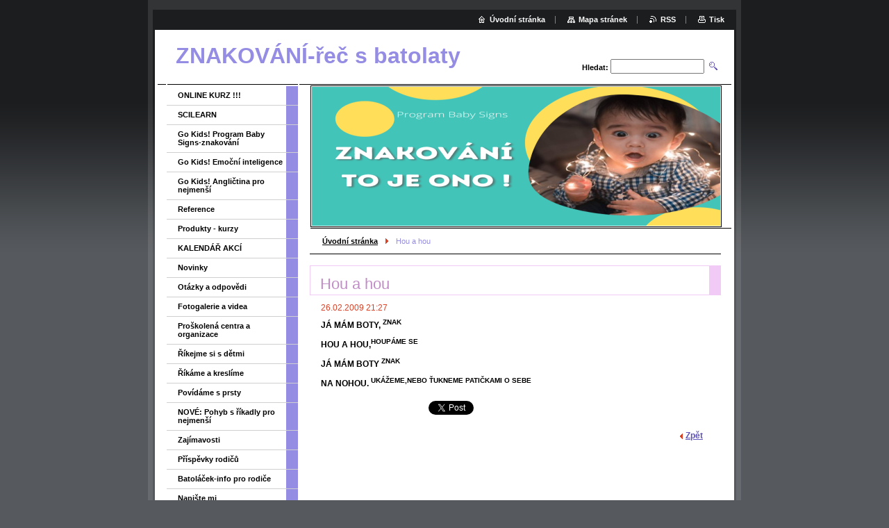

--- FILE ---
content_type: text/html; charset=UTF-8
request_url: http://www.znakovani.cz/news/hou-a-hou/
body_size: 9172
content:
<!--[if lte IE 9]><!DOCTYPE HTML PUBLIC "-//W3C//DTD HTML 4.01 Transitional//EN" "http://www.w3.org/TR/html4/loose.dtd"><![endif]-->
<!DOCTYPE html>

<!--[if IE]><html class="ie" lang="cs"><![endif]-->
<!--[if gt IE 9]><!--> 
<html lang="cs">
<!--<![endif]-->

	<head>
		<!--[if lt IE 8]><meta http-equiv="X-UA-Compatible" content="IE=EmulateIE7"><![endif]--><!--[if IE 8]><meta http-equiv="X-UA-Compatible" content="IE=EmulateIE8"><![endif]--><!--[if IE 9]><meta http-equiv="X-UA-Compatible" content="IE=EmulateIE9"><![endif]-->
		<base href="http://www.znakovani.cz/">
  <meta charset="utf-8">
  <meta name="description" content="">
  <meta name="keywords" content="">
  <meta name="generator" content="Webnode">
  <meta name="apple-mobile-web-app-capable" content="yes">
  <meta name="apple-mobile-web-app-status-bar-style" content="black">
  <meta name="format-detection" content="telephone=no">
    <link rel="icon" type="image/svg+xml" href="/favicon.svg" sizes="any">  <link rel="icon" type="image/svg+xml" href="/favicon16.svg" sizes="16x16">  <link rel="icon" href="/favicon.ico">  <link rel="stylesheet" href="http://www.znakovani.cz/wysiwyg/system.style.css">
<link rel="canonical" href="http://www.znakovani.cz/news/hou-a-hou/">
<script type="text/javascript">(function(i,s,o,g,r,a,m){i['GoogleAnalyticsObject']=r;i[r]=i[r]||function(){
			(i[r].q=i[r].q||[]).push(arguments)},i[r].l=1*new Date();a=s.createElement(o),
			m=s.getElementsByTagName(o)[0];a.async=1;a.src=g;m.parentNode.insertBefore(a,m)
			})(window,document,'script','//www.google-analytics.com/analytics.js','ga');ga('create', 'UA-797705-6', 'auto',{"name":"wnd_header"});ga('wnd_header.set', 'dimension1', 'W1');ga('wnd_header.set', 'anonymizeIp', true);ga('wnd_header.send', 'pageview');var pageTrackerAllTrackEvent=function(category,action,opt_label,opt_value){ga('send', 'event', category, action, opt_label, opt_value)};</script>
  <link rel="alternate" type="application/rss+xml" href="http://znakovani.cz/rss/all.xml" title="">
<!--[if lte IE 9]><style type="text/css">.cke_skin_webnode iframe {vertical-align: baseline !important;}</style><![endif]-->
		<title>Hou a hou :: ZNAKOVÁNÍ-řeč s batolaty</title>
		<meta name="robots" content="index, follow">
		<meta name="googlebot" content="index, follow">
		<script type="text/javascript" src="https://d11bh4d8fhuq47.cloudfront.net/_system/skins/v9/50000003/js/functions.js"></script>
		<link rel="stylesheet" type="text/css" href="https://d11bh4d8fhuq47.cloudfront.net/_system/skins/v9/50000003/css/style.css" media="screen,handheld,projection">
		<link rel="stylesheet" type="text/css" href="https://d11bh4d8fhuq47.cloudfront.net/_system/skins/v9/50000003/css/print.css" media="print">
	
				<script type="text/javascript">
				/* <![CDATA[ */
					
					if (typeof(RS_CFG) == 'undefined') RS_CFG = new Array();
					RS_CFG['staticServers'] = new Array('https://d11bh4d8fhuq47.cloudfront.net/');
					RS_CFG['skinServers'] = new Array('https://d11bh4d8fhuq47.cloudfront.net/');
					RS_CFG['filesPath'] = 'http://www.znakovani.cz/_files/';
					RS_CFG['filesAWSS3Path'] = 'https://791fca435e.cbaul-cdnwnd.com/10e5869ca18002f54f9056fc8266afb8/';
					RS_CFG['lbClose'] = 'Zavřít';
					RS_CFG['skin'] = 'default';
					if (!RS_CFG['labels']) RS_CFG['labels'] = new Array();
					RS_CFG['systemName'] = 'Webnode';
						
					RS_CFG['responsiveLayout'] = 0;
					RS_CFG['mobileDevice'] = 0;
					RS_CFG['labels']['copyPasteSource'] = 'Více zde:';
					
				/* ]]> */
				</script><style type="text/css">/* <![CDATA[ */#fg16kbr1t1cs {position: absolute;font-size: 13px !important;font-family: "Arial", helvetica, sans-serif !important;white-space: nowrap;z-index: 2147483647;-webkit-user-select: none;-khtml-user-select: none;-moz-user-select: none;-o-user-select: none;user-select: none;}#f31mm66c2c36g {position: relative;top: -14px;}* html #f31mm66c2c36g { top: -11px; }#f31mm66c2c36g a { text-decoration: none !important; }#f31mm66c2c36g a:hover { text-decoration: underline !important; }#gcd911gifg {z-index: 2147483647;display: inline-block !important;font-size: 16px;padding: 7px 59px 9px 59px;background: transparent url(https://d11bh4d8fhuq47.cloudfront.net/img/footer/footerButtonWebnodeHover.png?ph=791fca435e) top left no-repeat;height: 18px;cursor: pointer;}* html #gcd911gifg { height: 36px; }#gcd911gifg:hover { background: url(https://d11bh4d8fhuq47.cloudfront.net/img/footer/footerButtonWebnode.png?ph=791fca435e) top left no-repeat; }#dg1ah8of7as1 { display: none; }#i34ihekj4 {z-index: 3000;text-align: left !important;position: absolute;height: 88px;font-size: 13px !important;color: #ffffff !important;font-family: "Arial", helvetica, sans-serif !important;overflow: hidden;cursor: pointer;}#i34ihekj4 a {color: #ffffff !important;}#c6fc2hgi2 {color: #36322D !important;text-decoration: none !important;font-weight: bold !important;float: right;height: 31px;position: absolute;top: 19px;right: 15px;cursor: pointer;}#e0749hck31dpoc { float: right; padding-right: 27px; display: block; line-height: 31px; height: 31px; background: url(https://d11bh4d8fhuq47.cloudfront.net/img/footer/footerButton.png?ph=791fca435e) top right no-repeat; white-space: nowrap; }#kg23nkf918mx { position: relative; left: 1px; float: left; display: block; width: 15px; height: 31px; background: url(https://d11bh4d8fhuq47.cloudfront.net/img/footer/footerButton.png?ph=791fca435e) top left no-repeat; }#c6fc2hgi2:hover { color: #36322D !important; text-decoration: none !important; }#c6fc2hgi2:hover #e0749hck31dpoc { background: url(https://d11bh4d8fhuq47.cloudfront.net/img/footer/footerButtonHover.png?ph=791fca435e) top right no-repeat; }#c6fc2hgi2:hover #kg23nkf918mx { background: url(https://d11bh4d8fhuq47.cloudfront.net/img/footer/footerButtonHover.png?ph=791fca435e) top left no-repeat; }#hdhgio279 {padding-right: 11px;padding-right: 11px;float: right;height: 60px;padding-top: 18px;background: url(https://d11bh4d8fhuq47.cloudfront.net/img/footer/footerBubble.png?ph=791fca435e) top right no-repeat;}#c48b9c73f {float: left;width: 18px;height: 78px;background: url(https://d11bh4d8fhuq47.cloudfront.net/img/footer/footerBubble.png?ph=791fca435e) top left no-repeat;}* html #gcd911gifg { filter: progid:DXImageTransform.Microsoft.AlphaImageLoader(src='https://d11bh4d8fhuq47.cloudfront.net/img/footer/footerButtonWebnode.png?ph=791fca435e'); background: transparent; }* html #gcd911gifg:hover { filter: progid:DXImageTransform.Microsoft.AlphaImageLoader(src='https://d11bh4d8fhuq47.cloudfront.net/img/footer/footerButtonWebnodeHover.png?ph=791fca435e'); background: transparent; }* html #hdhgio279 { height: 78px; background-image: url(https://d11bh4d8fhuq47.cloudfront.net/img/footer/footerBubbleIE6.png?ph=791fca435e);  }* html #c48b9c73f { background-image: url(https://d11bh4d8fhuq47.cloudfront.net/img/footer/footerBubbleIE6.png?ph=791fca435e);  }* html #e0749hck31dpoc { background-image: url(https://d11bh4d8fhuq47.cloudfront.net/img/footer/footerButtonIE6.png?ph=791fca435e); }* html #kg23nkf918mx { background-image: url(https://d11bh4d8fhuq47.cloudfront.net/img/footer/footerButtonIE6.png?ph=791fca435e); }* html #c6fc2hgi2:hover #rbcGrSigTryButtonRight { background-image: url(https://d11bh4d8fhuq47.cloudfront.net/img/footer/footerButtonHoverIE6.png?ph=791fca435e);  }* html #c6fc2hgi2:hover #rbcGrSigTryButtonLeft { background-image: url(https://d11bh4d8fhuq47.cloudfront.net/img/footer/footerButtonHoverIE6.png?ph=791fca435e);  }/* ]]> */</style><script type="text/javascript" src="https://d11bh4d8fhuq47.cloudfront.net/_system/client/js/compressed/frontend.package.1-3-108.js?ph=791fca435e"></script><style type="text/css"></style></head>

	<body>
		<div id="pageOut">

			<div id="pageIn">

				<div id="wrapper" class="twoColumns">

					<div id="header">

						<div id="logo"><a href="home/" title="Přejít na úvodní stránku."><span id="rbcSystemIdentifierLogo">ZNAKOVÁNÍ-řeč s batolaty</span></a></div>
						<script type="text/javascript"> /* <![CDATA[ */ logoCentering(); /* ]]> */ </script>
						
						<div id="languageSelect"></div>			

						<hr class="noDis">



						<div id="search">

		<form action="/search/" method="get" id="fulltextSearch">

								<fieldset>
									<legend>Vyhledávání</legend>
									<label for="fulltextSearchText">Hledat:</label>
									<input type="text" id="fulltextSearchText" name="text" value="">
									<input class="submit" type="image" src="https://d11bh4d8fhuq47.cloudfront.net/_system/skins/v9/50000003/img/search.png" alt="Hledat">
								</fieldset>

		</form>

						</div><!-- / id="search" -->

		
					</div><!-- / id="header" -->

					<div id="mainOut">

						<div id="illustration">

							<span><span><img src="https://791fca435e.cbaul-cdnwnd.com/10e5869ca18002f54f9056fc8266afb8/200000598-3607636078/znakování to je ono !-edit-20221109150229.png?ph=791fca435e" width="588" height="200" alt=""></span></span>
							<h3><span id="rbcCompanySlogan" class="rbcNoStyleSpan"></span></h3>

							<hr class="noDis">

						</div><!-- / id="illustration" -->

						<div id="mainIn">

							<div id="navigator">

								<div id="pageNavigator" class="rbcContentBlock"><p><a class="navFirstPage" href="/home/">Úvodní stránka</a><span><span> &gt; </span></span><span id="navCurrentPage">Hou a hou</span></p><hr class="noDis"></div>
							</div><!-- / id="navigator" -->

							<div class="container">

								<!-- MIDDLE BAR ~ MAIN AREA -->
								<div class="content middleBar">




								<div class="box detail articles">

		

									<h1>Hou a hou</h1>

									<ins>26.02.2009 21:27</ins>

									<div class="wsw">
										<!-- WSW -->
<p><b>JÁ MÁM BOTY,<sup> ZNAK</sup></b></p>
<p><b>HOU A HOU,<sup>HOUPÁME SE</sup></b></p>
<p><b>JÁ MÁM BOTY<sup> ZNAK</sup> </b></p>
<p><b>NA NOHOU. <sup>UKÁŽEME,NEBO ŤUKNEME PATIČKAMI O SEBE</sup></b></p>
										<!-- / WSW -->
									</div><!-- / class="wsw" -->

									

									<div class="rbcBookmarks"><div id="rbcBookmarks200000098"></div></div>
		<script type="text/javascript">
			/* <![CDATA[ */
			Event.observe(window, 'load', function(){
				var bookmarks = '<div style=\"float:left;\"><div style=\"float:left;\"><iframe src=\"//www.facebook.com/plugins/like.php?href=http://www.znakovani.cz/news/hou-a-hou/&amp;send=false&amp;layout=button_count&amp;width=155&amp;show_faces=false&amp;action=like&amp;colorscheme=light&amp;font&amp;height=21&amp;appId=397846014145828&amp;locale=cs_CZ\" scrolling=\"no\" frameborder=\"0\" style=\"border:none; overflow:hidden; width:155px; height:21px; position:relative; top:1px;\" allowtransparency=\"true\"></iframe></div><div style=\"float:left;\"><a href=\"https://twitter.com/share\" class=\"twitter-share-button\" data-count=\"horizontal\" data-via=\"webnode\" data-lang=\"en\">Tweet</a></div><script type=\"text/javascript\">(function() {var po = document.createElement(\'script\'); po.type = \'text/javascript\'; po.async = true;po.src = \'//platform.twitter.com/widgets.js\';var s = document.getElementsByTagName(\'script\')[0]; s.parentNode.insertBefore(po, s);})();'+'<'+'/scr'+'ipt></div> <div class=\"addthis_toolbox addthis_default_style\" style=\"float:left;\"><a class=\"addthis_counter addthis_pill_style\"></a></div> <script type=\"text/javascript\">(function() {var po = document.createElement(\'script\'); po.type = \'text/javascript\'; po.async = true;po.src = \'http://s7.addthis.com/js/250/addthis_widget.js#pubid=webnode\';var s = document.getElementsByTagName(\'script\')[0]; s.parentNode.insertBefore(po, s);})();'+'<'+'/scr'+'ipt><div style=\"clear:both;\"></div>';
				$('rbcBookmarks200000098').innerHTML = bookmarks;
				bookmarks.evalScripts();
			});
			/* ]]> */
		</script>
		

									<p class="noDis">&mdash;&mdash;&mdash;&mdash;&mdash;</p>

									<p class="back"><a href="archive/news/">Zpět</a></p>

		

									<hr class="noDis">

								</div><!-- / class="box detail articles" -->


		
								</div><!-- / class="content middleBar" -->
								<!-- / MIDDLE BAR ~ MAIN AREA -->

								<div class="cleaner"><!-- / FLOAT CLEAR --></div>

							</div><!-- / class="container" -->

						</div><!-- / id="mainIn" -->

					</div><!-- / id="mainOut" -->

					<!-- LEFT BAR -->
					<div class="sidebar leftBar">


<ul class="menu">
	<li class="first"><a href="/online-kurz/">ONLINE KURZ !!!</a></li>
	<li><a href="/scilearn/">SCILEARN </a></li>
	<li><a href="/o-nas/">Go Kids! Program Baby Signs-znakování</a></li>
	<li><a href="/go-kids-emocni-inteligence/">Go Kids! Emoční inteligence</a></li>
	<li><a href="/anglictina-pro-nejmensi/">Go Kids! Angličtina pro nejmenší</a></li>
	<li><a href="/reference/">Reference</a></li>
	<li><a href="/produkty/">Produkty - kurzy</a></li>
	<li><a href="/kalendar-akci/">KALENDÁŘ AKCÍ</a></li>
	<li><a href="/novinky/">Novinky</a></li>
	<li><a href="/otazky-a-odpovedi/">Otázky a odpovědi</a></li>
	<li><a href="/fotogalerie/">Fotogalerie a videa</a></li>
	<li><a href="/proskolena-centra-a-organizace/">Proškolená centra a organizace</a></li>
	<li><a href="/rikejme-si-s-detmi/">Říkejme si s dětmi</a></li>
	<li><a href="/rikame-a-kreslime/">Říkáme a kreslíme</a></li>
	<li><a href="/povidame-s-prsty/">Povídáme s prsty</a></li>
	<li><a href="/nove-pohyb-s-rikadly-pro-nejmensi-/">NOVÉ: Pohyb s říkadly pro nejmenší </a></li>
	<li><a href="/zajimavosti/">Zajímavosti</a></li>
	<li><a href="/kniha-navstev/">Příspěvky rodičů</a></li>
	<li><a href="/batolacek/">Batoláček-info pro rodiče</a></li>
	<li><a href="/napiste-nam/">Napište mi</a></li>
	<li><a href="/obchod/">OBCHOD - nabídka zboží</a></li>
	<li><a href="/montessori/">MONTESSORI</a></li>
	<li class="last"><a href="/nove-kurzy-rozvijim-se/">NOVÉ - KURZY &quot;ROZVÍJÍM SE&quot;</a></li>
</ul>			




								<div class="box contact">

									<h2>Kontakt</h2>

		

									<address>
										<strong>LENKA  BITTNEROVÁ</strong>
										<br class="noDis">
										
										

										<br class="noDis">
										<span class="phone">
+420 608 16 16 34
										</span>

	
										

										<br class="noDis">
										<span class="email">
											<a href="&#109;&#97;&#105;&#108;&#116;&#111;:&#122;&#110;&#97;&#107;&#111;&#118;&#97;&#110;&#105;&#64;&#115;&#101;&#122;&#110;&#97;&#109;&#46;&#99;&#122;"><span id="rbcContactEmail">&#122;&#110;&#97;&#107;&#111;&#118;&#97;&#110;&#105;&#64;&#115;&#101;&#122;&#110;&#97;&#109;&#46;&#99;&#122;</span></a>
										</span>

	
									</address>
									

									<br class="noDis">
									<span class="image"><img src="https://791fca435e.cbaul-cdnwnd.com/10e5869ca18002f54f9056fc8266afb8/system_preview_small_200000598-3607636078/znakování to je ono !-edit-20221109150229.png" width="118" height="40" alt=""></span>

	

		

									<div class="cleaner"><!-- / FLOAT CLEAR --></div>

									<hr class="noDis">

								</div><!-- / class="box contact" -->


					




								<div class="box detail wysiwyg">

									<div class="wsw">
										<!-- WSW -->

		<p>&nbsp;</p>
<p><img alt="" height="113" src="https://791fca435e.cbaul-cdnwnd.com/10e5869ca18002f54f9056fc8266afb8/200000012-4e69d4f60f/logo.JPG" width="144"></p>
<p><img alt="" height="149" src="https://791fca435e.cbaul-cdnwnd.com/10e5869ca18002f54f9056fc8266afb8/200000079-87d2f88cd6/mimimodráčapka.jpg" width="161"></p>
<p><img alt="" height="123" src="https://791fca435e.cbaul-cdnwnd.com/10e5869ca18002f54f9056fc8266afb8/200000288-d1311d325a/znakyujidla.jpg" width="151"></p>
<p><img alt="" height="100" src="https://791fca435e.cbaul-cdnwnd.com/10e5869ca18002f54f9056fc8266afb8/200000323-500a351fe2/mimiaruce.jpg" width="150"></p>


										<!-- / WSW -->
									</div><!-- class="wsw" -->

									<hr class="noDis">

								</div><!-- / class="box detail wysiwyg" -->


		


								<div class="box poll">

									<h2>Anketa</h2>

									<div>
										<h3>Věříte, že je možné s batolaty &quot;mluvit&quot;?</h3>

		

										<p>
											<a class="question" href="http://www.znakovani.cz/servers/poll/?con=2&amp;poll=200000006&amp;answer=200000010" rel="nofollow" onclick="RubicusFrontendIns.pollVote(this.parentNode.parentNode.parentNode, this.href, this.parentNode.parentNode, '<table id=\'waitingTable\'><tr><td><img src=\'https://d11bh4d8fhuq47.cloudfront.net/_system/skins/v9/50000003/img/loading_poll.gif\' alt=\'\' width=\'16\' height=\'16\'></td></tr></table>'); Event.stop(event);" title="Hlasovat">Ano, už se na to moc těšíme !</a>
											<br class="noDis">
											<b class="voted">(623)</b>
											<br class="noDis">
											<a class="pollbar bar-1" href="http://www.znakovani.cz/servers/poll/?con=2&amp;poll=200000006&amp;answer=200000010" rel="nofollow" onclick="RubicusFrontendIns.pollVote(this.parentNode.parentNode.parentNode, this.href, this.parentNode.parentNode, '<table id=\'waitingTable\'><tr><td><img src=\'https://d11bh4d8fhuq47.cloudfront.net/_system/skins/v9/50000003/img/loading_poll.gif\' alt=\'\' width=\'16\' height=\'16\'></td></tr></table>'); Event.stop(event);" title="Hlasovat"><img src="https://d11bh4d8fhuq47.cloudfront.net/_system/skins/v9/50000003/img/poll_bar_1.png" height="6" width="39%" alt="39%"></a>
										</p>

		

										<p>
											<a class="question" href="http://www.znakovani.cz/servers/poll/?con=2&amp;poll=200000006&amp;answer=200000011" rel="nofollow" onclick="RubicusFrontendIns.pollVote(this.parentNode.parentNode.parentNode, this.href, this.parentNode.parentNode, '<table id=\'waitingTable\'><tr><td><img src=\'https://d11bh4d8fhuq47.cloudfront.net/_system/skins/v9/50000003/img/loading_poll.gif\' alt=\'\' width=\'16\' height=\'16\'></td></tr></table>'); Event.stop(event);" title="Hlasovat">Myslím, že ano. Když to funguje i jinde ve světě. Děti jsou všude stejné.</a>
											<br class="noDis">
											<b class="voted">(187)</b>
											<br class="noDis">
											<a class="pollbar bar-2" href="http://www.znakovani.cz/servers/poll/?con=2&amp;poll=200000006&amp;answer=200000011" rel="nofollow" onclick="RubicusFrontendIns.pollVote(this.parentNode.parentNode.parentNode, this.href, this.parentNode.parentNode, '<table id=\'waitingTable\'><tr><td><img src=\'https://d11bh4d8fhuq47.cloudfront.net/_system/skins/v9/50000003/img/loading_poll.gif\' alt=\'\' width=\'16\' height=\'16\'></td></tr></table>'); Event.stop(event);" title="Hlasovat"><img src="https://d11bh4d8fhuq47.cloudfront.net/_system/skins/v9/50000003/img/poll_bar_2.png" height="6" width="12%" alt="12%"></a>
										</p>

		

										<p>
											<a class="question" href="http://www.znakovani.cz/servers/poll/?con=2&amp;poll=200000006&amp;answer=200000012" rel="nofollow" onclick="RubicusFrontendIns.pollVote(this.parentNode.parentNode.parentNode, this.href, this.parentNode.parentNode, '<table id=\'waitingTable\'><tr><td><img src=\'https://d11bh4d8fhuq47.cloudfront.net/_system/skins/v9/50000003/img/loading_poll.gif\' alt=\'\' width=\'16\' height=\'16\'></td></tr></table>'); Event.stop(event);" title="Hlasovat">Váhám, zda to není zbytečné. Potřebovali bychom více informací.</a>
											<br class="noDis">
											<b class="voted">(628)</b>
											<br class="noDis">
											<a class="pollbar bar-0" href="http://www.znakovani.cz/servers/poll/?con=2&amp;poll=200000006&amp;answer=200000012" rel="nofollow" onclick="RubicusFrontendIns.pollVote(this.parentNode.parentNode.parentNode, this.href, this.parentNode.parentNode, '<table id=\'waitingTable\'><tr><td><img src=\'https://d11bh4d8fhuq47.cloudfront.net/_system/skins/v9/50000003/img/loading_poll.gif\' alt=\'\' width=\'16\' height=\'16\'></td></tr></table>'); Event.stop(event);" title="Hlasovat"><img src="https://d11bh4d8fhuq47.cloudfront.net/_system/skins/v9/50000003/img/poll_bar_0.png" height="6" width="39%" alt="39%"></a>
										</p>

		

										<p>
											<a class="question" href="http://www.znakovani.cz/servers/poll/?con=2&amp;poll=200000006&amp;answer=200000013" rel="nofollow" onclick="RubicusFrontendIns.pollVote(this.parentNode.parentNode.parentNode, this.href, this.parentNode.parentNode, '<table id=\'waitingTable\'><tr><td><img src=\'https://d11bh4d8fhuq47.cloudfront.net/_system/skins/v9/50000003/img/loading_poll.gif\' alt=\'\' width=\'16\' height=\'16\'></td></tr></table>'); Event.stop(event);" title="Hlasovat">Nevím, nemám vyhraněný názor.</a>
											<br class="noDis">
											<b class="voted">(180)</b>
											<br class="noDis">
											<a class="pollbar bar-1" href="http://www.znakovani.cz/servers/poll/?con=2&amp;poll=200000006&amp;answer=200000013" rel="nofollow" onclick="RubicusFrontendIns.pollVote(this.parentNode.parentNode.parentNode, this.href, this.parentNode.parentNode, '<table id=\'waitingTable\'><tr><td><img src=\'https://d11bh4d8fhuq47.cloudfront.net/_system/skins/v9/50000003/img/loading_poll.gif\' alt=\'\' width=\'16\' height=\'16\'></td></tr></table>'); Event.stop(event);" title="Hlasovat"><img src="https://d11bh4d8fhuq47.cloudfront.net/_system/skins/v9/50000003/img/poll_bar_1.png" height="6" width="11%" alt="11%"></a>
										</p>

		

										<p>Celkový počet hlasů: <b>1618</b></p>
									</div>

									<hr class="noDis">

								</div><!-- / class="box poll" -->


		

					</div><!-- / class="sidebar leftBar" -->
					<!-- / LEFT BAR -->

					<div class="cleaner"><!-- / FLOAT CLEAR --></div>

					<ul id="quick"><li class="homepage"><a href="home/" title="Přejít na úvodní stránku.">Úvodní stránka</a></li><li class="sitemap"><a href="/sitemap/" title="Přejít na mapu stránek.">Mapa stránek</a></li><li class="rss"><a href="/rss/" title="RSS kanály">RSS</a></li><li class="print"><a href="#" onclick="window.print(); return false;" title="Vytisknout stránku">Tisk</a></li></ul><!-- / id="quick" -->
					<hr class="noDis">

				</div><!-- / id="wrapper" class="twoColumns" -->

				<div id="footer">
					<p><span id="rbcFooterText" class="rbcNoStyleSpan">Lenka Bittnerová © 2008 Všechna práva vyhrazena.</span><!-- --></p>
					<span class="signature"><span class="rbcSignatureText"><a href="https://www.webnode.cz?utm_source=text&amp;utm_medium=footer&amp;utm_campaign=free4" rel="nofollow">Tvorba webových stránek zdarma</a><a id="gcd911gifg" href="https://www.webnode.cz?utm_source=button&amp;utm_medium=footer&amp;utm_campaign=free4" rel="nofollow"><span id="dg1ah8of7as1">Webnode</span></a></span></span>
				</div><!-- / id="footer" -->

			</div><!-- / id="pageIn" -->

		</div><!-- / id="pageOut" -->

		<script type="text/javascript">
			/* <![CDATA[ */

				RubicusFrontendIns.addObserver
				({

					onContentChange: function ()
					{
						logoCentering();

						RubicusFrontendIns.faqInit('faq', 'answerBlock');
					},

					onStartSlideshow: function()
					{
						$('slideshowControl').innerHTML	= 'Pozastavit prezentaci';
						$('slideshowControl').title			= 'Pozastavit automatické procházení obrázků';
						$('slideshowControl').onclick		= RubicusFrontendIns.stopSlideshow.bind(RubicusFrontendIns);
					},

					onStopSlideshow: function()
					{
						$('slideshowControl').innerHTML	= 'Spustit prezentaci';
						$('slideshowControl').title			= 'Spustit automatické procházení obrázků';
						$('slideshowControl').onclick		= RubicusFrontendIns.startSlideshow.bind(RubicusFrontendIns);
					},

					onShowImage: function()
					{
						if (RubicusFrontendIns.isSlideshowMode())
						{
							$('slideshowControl').innerHTML	= 'Pozastavit prezentaci';
							$('slideshowControl').title			= 'Pozastavit automatické procházení obrázků';
							$('slideshowControl').onclick		= RubicusFrontendIns.stopSlideshow.bind(RubicusFrontendIns);
						}
					}

				});

				RubicusFrontendIns.faqInit('faq', 'answerBlock');

				RubicusFrontendIns.addFileToPreload('https://d11bh4d8fhuq47.cloudfront.net/_system/skins/v9/50000003/img/loading.gif');
				RubicusFrontendIns.addFileToPreload('https://d11bh4d8fhuq47.cloudfront.net/_system/skins/v9/50000003/img/loading_poll.gif');

			/* ]]> */
		</script>

	<div id="rbcFooterHtml"></div><div style="display: none;" id="fg16kbr1t1cs"><span id="f31mm66c2c36g">&nbsp;</span></div><div id="i34ihekj4" style="display: none;"><a href="https://www.webnode.cz?utm_source=window&amp;utm_medium=footer&amp;utm_campaign=free4" rel="nofollow"><div id="c48b9c73f"><!-- / --></div><div id="hdhgio279"><div><strong id="h8g3ob46mr6u">Vytvořte si vlastní web zdarma!</strong><br /><span id="nbk4nn695a">Moderní webové stránky za 5 minut</span></div><span id="c6fc2hgi2"><span id="kg23nkf918mx"><!-- / --></span><span id="e0749hck31dpoc">Vyzkoušet</span></span></div></a></div><script type="text/javascript">/* <![CDATA[ */var f3oaj672ld8jaf = {sig: $('fg16kbr1t1cs'),prefix: $('f31mm66c2c36g'),btn : $('gcd911gifg'),win : $('i34ihekj4'),winLeft : $('c48b9c73f'),winLeftT : $('dhb0951c3'),winLeftB : $('a4e6p7q131b1'),winRght : $('hdhgio279'),winRghtT : $('ei22a4fc4'),winRghtB : $('l8nl3g103deb8'),tryBtn : $('c6fc2hgi2'),tryLeft : $('kg23nkf918mx'),tryRght : $('e0749hck31dpoc'),text : $('nbk4nn695a'),title : $('h8g3ob46mr6u')};f3oaj672ld8jaf.sig.appendChild(f3oaj672ld8jaf.btn);var b5bc8cc01f3=0,i5b6836878buj=0,j0wvwks2b2ab=0,q5e80sjjb7,qahk28r=$$('.rbcSignatureText')[0],arb8ml6t1c16=false,j7siro2eh87;function h7qidq1mcjp(){if (!arb8ml6t1c16 && pageTrackerAllTrackEvent){pageTrackerAllTrackEvent('Signature','Window show - web',f3oaj672ld8jaf.sig.getElementsByTagName('a')[0].innerHTML);arb8ml6t1c16=true;}f3oaj672ld8jaf.win.show();j0wvwks2b2ab=f3oaj672ld8jaf.tryLeft.offsetWidth+f3oaj672ld8jaf.tryRght.offsetWidth+1;f3oaj672ld8jaf.tryBtn.style.width=parseInt(j0wvwks2b2ab)+'px';f3oaj672ld8jaf.text.parentNode.style.width = '';f3oaj672ld8jaf.winRght.style.width=parseInt(20+j0wvwks2b2ab+Math.max(f3oaj672ld8jaf.text.offsetWidth,f3oaj672ld8jaf.title.offsetWidth))+'px';f3oaj672ld8jaf.win.style.width=parseInt(f3oaj672ld8jaf.winLeft.offsetWidth+f3oaj672ld8jaf.winRght.offsetWidth)+'px';var wl=f3oaj672ld8jaf.sig.offsetLeft+f3oaj672ld8jaf.btn.offsetLeft+f3oaj672ld8jaf.btn.offsetWidth-f3oaj672ld8jaf.win.offsetWidth+12;if (wl<10){wl=10;}f3oaj672ld8jaf.win.style.left=parseInt(wl)+'px';f3oaj672ld8jaf.win.style.top=parseInt(i5b6836878buj-f3oaj672ld8jaf.win.offsetHeight)+'px';clearTimeout(q5e80sjjb7);}function nbeenc1468shc(){q5e80sjjb7=setTimeout('f3oaj672ld8jaf.win.hide()',1000);}function iiff6667dsgoc(){var ph = RubicusFrontendIns.photoDetailHandler.lightboxFixed?document.getElementsByTagName('body')[0].offsetHeight/2:RubicusFrontendIns.getPageSize().pageHeight;f3oaj672ld8jaf.sig.show();b5bc8cc01f3=0;i5b6836878buj=0;if (qahk28r&&qahk28r.offsetParent){var obj=qahk28r;do{b5bc8cc01f3+=obj.offsetLeft;i5b6836878buj+=obj.offsetTop;} while (obj = obj.offsetParent);}if ($('rbcFooterText')){f3oaj672ld8jaf.sig.style.color = $('rbcFooterText').getStyle('color');f3oaj672ld8jaf.sig.getElementsByTagName('a')[0].style.color = $('rbcFooterText').getStyle('color');}f3oaj672ld8jaf.sig.style.width=parseInt(f3oaj672ld8jaf.prefix.offsetWidth+f3oaj672ld8jaf.btn.offsetWidth)+'px';if (b5bc8cc01f3<0||b5bc8cc01f3>document.body.offsetWidth){b5bc8cc01f3=(document.body.offsetWidth-f3oaj672ld8jaf.sig.offsetWidth)/2;}if (b5bc8cc01f3>(document.body.offsetWidth*0.55)){f3oaj672ld8jaf.sig.style.left=parseInt(b5bc8cc01f3+(qahk28r?qahk28r.offsetWidth:0)-f3oaj672ld8jaf.sig.offsetWidth)+'px';}else{f3oaj672ld8jaf.sig.style.left=parseInt(b5bc8cc01f3)+'px';}if (i5b6836878buj<=0 || RubicusFrontendIns.photoDetailHandler.lightboxFixed){i5b6836878buj=ph-5-f3oaj672ld8jaf.sig.offsetHeight;}f3oaj672ld8jaf.sig.style.top=parseInt(i5b6836878buj-5)+'px';}function adp09cl1hq55hi(){if (j7siro2eh87){clearTimeout(j7siro2eh87);}j7siro2eh87 = setTimeout('iiff6667dsgoc()', 10);}Event.observe(window,'load',function(){if (f3oaj672ld8jaf.win&&f3oaj672ld8jaf.btn){if (qahk28r){if (qahk28r.getElementsByTagName("a").length > 0){f3oaj672ld8jaf.prefix.innerHTML = qahk28r.innerHTML + '&nbsp;';}else{f3oaj672ld8jaf.prefix.innerHTML = '<a href="https://www.webnode.cz?utm_source=text&amp;utm_medium=footer&amp;utm_content=cz-web-0&amp;utm_campaign=signature" rel="nofollow">'+qahk28r.innerHTML + '</a>&nbsp;';}qahk28r.style.visibility='hidden';}else{if (pageTrackerAllTrackEvent){pageTrackerAllTrackEvent('Signature','Missing rbcSignatureText','www.znakovani.cz');}}iiff6667dsgoc();setTimeout(iiff6667dsgoc, 500);setTimeout(iiff6667dsgoc, 1000);setTimeout(iiff6667dsgoc, 5000);Event.observe(f3oaj672ld8jaf.btn,'mouseover',h7qidq1mcjp);Event.observe(f3oaj672ld8jaf.win,'mouseover',h7qidq1mcjp);Event.observe(f3oaj672ld8jaf.btn,'mouseout',nbeenc1468shc);Event.observe(f3oaj672ld8jaf.win,'mouseout',nbeenc1468shc);Event.observe(f3oaj672ld8jaf.win,'click',function(){if (pageTrackerAllTrackEvent){pageTrackerAllTrackEvent('Signature','Window click - web','Vytvořte si vlastní web zdarma!',0);}document/*jdi3abcq5*/.location.href='https://www.webnode.cz?utm_source=window&utm_medium=footer&utm_content=cz-web-0&utm_campaign=signature';});Event.observe(window, 'resize', adp09cl1hq55hi);Event.observe(document.body, 'resize', adp09cl1hq55hi);RubicusFrontendIns.addObserver({onResize: adp09cl1hq55hi});RubicusFrontendIns.addObserver({onContentChange: adp09cl1hq55hi});RubicusFrontendIns.addObserver({onLightboxUpdate: iiff6667dsgoc});Event.observe(f3oaj672ld8jaf.btn, 'click', function(){if (pageTrackerAllTrackEvent){pageTrackerAllTrackEvent('Signature','Button click - web',f3oaj672ld8jaf.sig.getElementsByTagName('a')[0].innerHTML);}});Event.observe(f3oaj672ld8jaf.tryBtn, 'click', function(){if (pageTrackerAllTrackEvent){pageTrackerAllTrackEvent('Signature','Try Button click - web','Vytvořte si vlastní web zdarma!',0);}});}});RubicusFrontendIns.addFileToPreload('https://d11bh4d8fhuq47.cloudfront.net/img/footer/footerButtonWebnode.png?ph=791fca435e');RubicusFrontendIns.addFileToPreload('https://d11bh4d8fhuq47.cloudfront.net/img/footer/footerButton.png?ph=791fca435e');RubicusFrontendIns.addFileToPreload('https://d11bh4d8fhuq47.cloudfront.net/img/footer/footerButtonHover.png?ph=791fca435e');RubicusFrontendIns.addFileToPreload('https://d11bh4d8fhuq47.cloudfront.net/img/footer/footerBubble.png?ph=791fca435e');if (Prototype.Browser.IE){RubicusFrontendIns.addFileToPreload('https://d11bh4d8fhuq47.cloudfront.net/img/footer/footerBubbleIE6.png?ph=791fca435e');RubicusFrontendIns.addFileToPreload('https://d11bh4d8fhuq47.cloudfront.net/img/footer/footerButtonHoverIE6.png?ph=791fca435e');}RubicusFrontendIns.copyLink = 'https://www.webnode.cz';RS_CFG['labels']['copyPasteBackLink'] = 'Vytvořte si vlastní stránky zdarma:';/* ]]> */</script><script type="text/javascript">var keenTrackerCmsTrackEvent=function(id){if(typeof _jsTracker=="undefined" || !_jsTracker){return false;};try{var name=_keenEvents[id];var keenEvent={user:{u:_keenData.u,p:_keenData.p,lc:_keenData.lc,t:_keenData.t},action:{identifier:id,name:name,category:'cms',platform:'WND1',version:'2.1.157'},browser:{url:location.href,ua:navigator.userAgent,referer_url:document.referrer,resolution:screen.width+'x'+screen.height,ip:'3.133.146.31'}};_jsTracker.jsonpSubmit('PROD',keenEvent,function(err,res){});}catch(err){console.log(err)};};</script></body>

</html>
